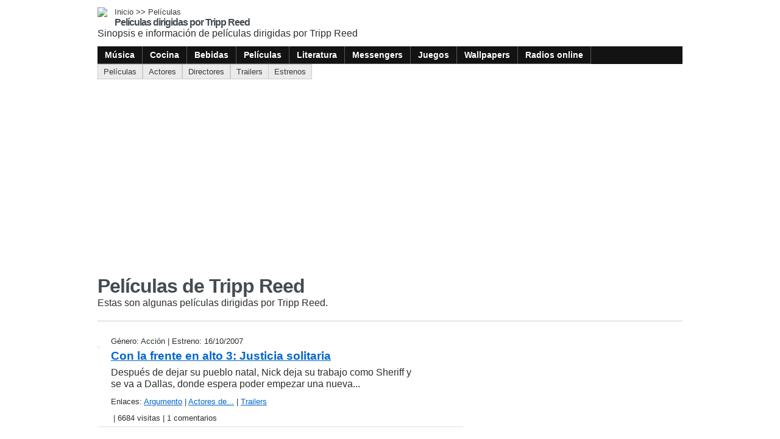

--- FILE ---
content_type: text/html; charset=UTF-8
request_url: https://peliculas.itematika.com/peliculas-de/914/tripp-reed.html
body_size: 1744
content:
<!doctype html>
<html lang="es-AR">
<head>
<meta charset="UTF-8" />
<meta name="viewport" content="width=device-width, initial-scale=1" />
<title>Películas de Tripp Reed</title>
<meta name="description" content="Películas de Tripp Reed con sus sinopsis y comentarios" />
<meta  name="keywords" content="peliculas,comentarios,director,dirigida,Tripp,Reed" />
<meta name="robots" content="all" />
<link href="/2/css/general.css" rel="stylesheet" type="text/css" />
<link href="/css/imgs_peliculas.css" rel="stylesheet" type="text/css" />
<script async src="https://cdn.ampproject.org/v0.js"></script>
<style amp-boilerplate>body{-webkit-animation:-amp-start 8s steps(1,end) 0s 1 normal both;-moz-animation:-amp-start 8s steps(1,end) 0s 1 normal both;-ms-animation:-amp-start 8s steps(1,end) 0s 1 normal both;animation:-amp-start 8s steps(1,end) 0s 1 normal both}@-webkit-keyframes -amp-start{from{visibility:hidden}to{visibility:visible}}@-moz-keyframes -amp-start{from{visibility:hidden}to{visibility:visible}}@-ms-keyframes -amp-start{from{visibility:hidden}to{visibility:visible}}@-o-keyframes -amp-start{from{visibility:hidden}to{visibility:visible}}@keyframes -amp-start{from{visibility:hidden}to{visibility:visible}}</style>  
<noscript><style amp-boilerplate>body{-webkit-animation:none;-moz-animation:none;-ms-animation:none;animation:none}</style></noscript>
<script async custom-element="amp-ad" src="https://cdn.ampproject.org/v0/amp-ad-0.1.js"></script>
</head>
<body>
	<div class="item_pagina">
		<div class="encabezado">
	<a href="https://itematika.com"><img src="/imagenes/logos/logo-i.75x75.gif" /></a>
  <div class="titulos">
  	<p class="path"><a href="https://itematika.com">Inicio</a> >> <a href="https://peliculas.itematika.com/">Películas</a></p>
    <p class="titulo">Películas dirigidas por Tripp Reed</p>
    <p class="bajada">Sinopsis e información de películas dirigidas por Tripp Reed</p>
  </div>
  <div class="div_menues">
    <ul>			
			        <li><a href="https://musica.itematika.com/"></a><a href="https://musica.itematika.com/" class="txt_menu_superior">Música</a></li>
              <li><a href="https://cocina.itematika.com/"></a><a href="https://cocina.itematika.com/" class="txt_menu_superior">Cocina</a></li>
              <li><a href="https://bebidas.itematika.com/"></a><a href="https://bebidas.itematika.com/" class="txt_menu_superior">Bebidas</a></li>
              <li><a href="https://peliculas.itematika.com/"></a><a href="https://peliculas.itematika.com/" class="txt_menu_superior">Películas</a></li>
              <li><a href="https://literatura.itematika.com/"></a><a href="https://literatura.itematika.com/" class="txt_menu_superior">Literatura</a></li>
              <li><a href="https://messenger.itematika.com/"></a><a href="https://messenger.itematika.com/" class="txt_menu_superior">Messengers</a></li>
              <li><a href="https://juegos.itematika.com/"></a><a href="https://juegos.itematika.com/" class="txt_menu_superior">Juegos</a></li>
              <li><a href="https://wallpapers.itematika.com/"></a><a href="https://wallpapers.itematika.com/" class="txt_menu_superior">Wallpapers</a></li>
              <li><a href="https://musica.itematika.com/radios-online.html"></a><a href="https://musica.itematika.com/radios-online.html" class="txt_menu_superior">Radios online</a></li>
          </ul>
  </div>
</div>

		<div class="submenu">
		              	
       <div>
         <a href="https://peliculas.itematika.com/generos.html">Películas</a>       </div>
                  	
       <div>
         <a href="https://peliculas.itematika.com/actores.html">Actores</a>       </div>
                  	
       <div>
         <a href="https://peliculas.itematika.com/directores.html">Directores</a>       </div>
                  	
       <div>
         <a href="https://peliculas.itematika.com/trailers.html">Trailers</a>       </div>
                  	
       <div>
         <a href="https://peliculas.itematika.com/estrenos.html">Estrenos</a>       </div>
    	      
  	</div>
    <div class="item_titulo"> 
      <h1>Películas de Tripp Reed</h1>
      Estas son algunas películas dirigidas por Tripp Reed.    </div>
    <div class="item_centro">
      <div class="contenido" id="div_ajcontenido2">
								        					                      
            <div class="div_indice_item ">
          
                                          <div class="div_marco"><img src="/imagenes/contenido/peliculas/pelicula0000_tb.jpg" alt="" width="50px" height="72px" align="absmiddle" /></div>
                              <div class="div_indice_item_texto" style="width:510px; border:0px;">
                  <p class="div_indice_item_ante">Género: Acción | Estreno: 16/10/2007</p>
                                                      <a href="https://peliculas.itematika.com/pelicula/1055/con-la-frente-en-alto-3--justicia-solitaria.html"><p class="div_indice_item_titulo">Con la frente en alto 3: Justicia solitaria</p></a>
                                                      <p class="div_indice_item_sub">Después de dejar su pueblo natal, Nick deja su trabajo como Sheriff y se va a Dallas, donde espera poder empezar una nueva...</p>
                                    <p class="div_indice_item_links">Enlaces: <a href="https://peliculas.itematika.com/pelicula/1055/con-la-frente-en-alto-3--justicia-solitaria.html">Argumento</a> | <a href="https://peliculas.itematika.com/actoresde/1055/con-la-frente-en-alto-3--justicia-solitaria.html">Actores de...</a> | <a href="https://peliculas.itematika.com/trailers/1055/con-la-frente-en-alto-3--justicia-solitaria.html">Trailers</a></p>
                                    <p class="div_indice_item_pie" >
                                        <img src="/imagenes/iconos/voto03.gif" alt="" width="50" height="10" align="baseline" /> |
                                        6684 visitas                     | 1 comentarios                  </p>
                </div>  
              <div style="clear:both"></div>
                          </div>
                </div> 
            				         
    </div>  
    <div class="item_lateral">
 
    </div>    
  </div>   
	<script data-ad-client="ca-pub-5410830914425549" async src="https://pagead2.googlesyndication.com/pagead/js/adsbygoogle.js"></script>  
		<script src="/procesos/funciones.js" type="text/javascript"></script>  
<script defer src="https://static.cloudflareinsights.com/beacon.min.js/vcd15cbe7772f49c399c6a5babf22c1241717689176015" integrity="sha512-ZpsOmlRQV6y907TI0dKBHq9Md29nnaEIPlkf84rnaERnq6zvWvPUqr2ft8M1aS28oN72PdrCzSjY4U6VaAw1EQ==" data-cf-beacon='{"version":"2024.11.0","token":"22b1591167e842acb803612cb507d7c5","r":1,"server_timing":{"name":{"cfCacheStatus":true,"cfEdge":true,"cfExtPri":true,"cfL4":true,"cfOrigin":true,"cfSpeedBrain":true},"location_startswith":null}}' crossorigin="anonymous"></script>
</body>
</html>

--- FILE ---
content_type: text/html; charset=utf-8
request_url: https://www.google.com/recaptcha/api2/aframe
body_size: 271
content:
<!DOCTYPE HTML><html><head><meta http-equiv="content-type" content="text/html; charset=UTF-8"></head><body><script nonce="KURWCwDQaIWMqvHkfZJfZg">/** Anti-fraud and anti-abuse applications only. See google.com/recaptcha */ try{var clients={'sodar':'https://pagead2.googlesyndication.com/pagead/sodar?'};window.addEventListener("message",function(a){try{if(a.source===window.parent){var b=JSON.parse(a.data);var c=clients[b['id']];if(c){var d=document.createElement('img');d.src=c+b['params']+'&rc='+(localStorage.getItem("rc::a")?sessionStorage.getItem("rc::b"):"");window.document.body.appendChild(d);sessionStorage.setItem("rc::e",parseInt(sessionStorage.getItem("rc::e")||0)+1);localStorage.setItem("rc::h",'1768356342243');}}}catch(b){}});window.parent.postMessage("_grecaptcha_ready", "*");}catch(b){}</script></body></html>